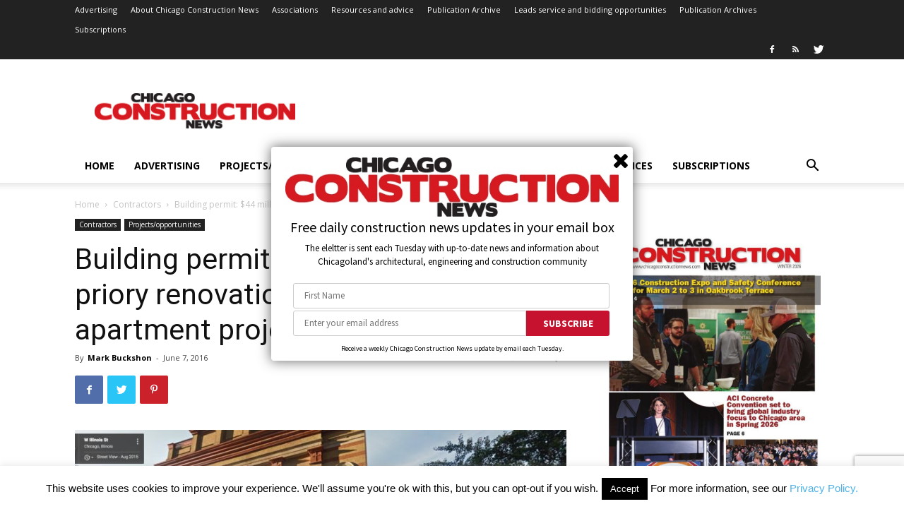

--- FILE ---
content_type: text/html; charset=UTF-8
request_url: https://www.chicagoconstructionnews.com/wp-admin/admin-ajax.php?td_theme_name=Newspaper&v=10.2
body_size: 32
content:
{"3413":634}

--- FILE ---
content_type: text/html; charset=utf-8
request_url: https://www.google.com/recaptcha/api2/anchor?ar=1&k=6Lf6B4YUAAAAAP7yzjA4Dzu-Nte_7NJQ_UT4gcZ9&co=aHR0cHM6Ly93d3cuY2hpY2Fnb2NvbnN0cnVjdGlvbm5ld3MuY29tOjQ0Mw..&hl=en&v=PoyoqOPhxBO7pBk68S4YbpHZ&size=invisible&anchor-ms=20000&execute-ms=30000&cb=nngvjm65cukk
body_size: 48784
content:
<!DOCTYPE HTML><html dir="ltr" lang="en"><head><meta http-equiv="Content-Type" content="text/html; charset=UTF-8">
<meta http-equiv="X-UA-Compatible" content="IE=edge">
<title>reCAPTCHA</title>
<style type="text/css">
/* cyrillic-ext */
@font-face {
  font-family: 'Roboto';
  font-style: normal;
  font-weight: 400;
  font-stretch: 100%;
  src: url(//fonts.gstatic.com/s/roboto/v48/KFO7CnqEu92Fr1ME7kSn66aGLdTylUAMa3GUBHMdazTgWw.woff2) format('woff2');
  unicode-range: U+0460-052F, U+1C80-1C8A, U+20B4, U+2DE0-2DFF, U+A640-A69F, U+FE2E-FE2F;
}
/* cyrillic */
@font-face {
  font-family: 'Roboto';
  font-style: normal;
  font-weight: 400;
  font-stretch: 100%;
  src: url(//fonts.gstatic.com/s/roboto/v48/KFO7CnqEu92Fr1ME7kSn66aGLdTylUAMa3iUBHMdazTgWw.woff2) format('woff2');
  unicode-range: U+0301, U+0400-045F, U+0490-0491, U+04B0-04B1, U+2116;
}
/* greek-ext */
@font-face {
  font-family: 'Roboto';
  font-style: normal;
  font-weight: 400;
  font-stretch: 100%;
  src: url(//fonts.gstatic.com/s/roboto/v48/KFO7CnqEu92Fr1ME7kSn66aGLdTylUAMa3CUBHMdazTgWw.woff2) format('woff2');
  unicode-range: U+1F00-1FFF;
}
/* greek */
@font-face {
  font-family: 'Roboto';
  font-style: normal;
  font-weight: 400;
  font-stretch: 100%;
  src: url(//fonts.gstatic.com/s/roboto/v48/KFO7CnqEu92Fr1ME7kSn66aGLdTylUAMa3-UBHMdazTgWw.woff2) format('woff2');
  unicode-range: U+0370-0377, U+037A-037F, U+0384-038A, U+038C, U+038E-03A1, U+03A3-03FF;
}
/* math */
@font-face {
  font-family: 'Roboto';
  font-style: normal;
  font-weight: 400;
  font-stretch: 100%;
  src: url(//fonts.gstatic.com/s/roboto/v48/KFO7CnqEu92Fr1ME7kSn66aGLdTylUAMawCUBHMdazTgWw.woff2) format('woff2');
  unicode-range: U+0302-0303, U+0305, U+0307-0308, U+0310, U+0312, U+0315, U+031A, U+0326-0327, U+032C, U+032F-0330, U+0332-0333, U+0338, U+033A, U+0346, U+034D, U+0391-03A1, U+03A3-03A9, U+03B1-03C9, U+03D1, U+03D5-03D6, U+03F0-03F1, U+03F4-03F5, U+2016-2017, U+2034-2038, U+203C, U+2040, U+2043, U+2047, U+2050, U+2057, U+205F, U+2070-2071, U+2074-208E, U+2090-209C, U+20D0-20DC, U+20E1, U+20E5-20EF, U+2100-2112, U+2114-2115, U+2117-2121, U+2123-214F, U+2190, U+2192, U+2194-21AE, U+21B0-21E5, U+21F1-21F2, U+21F4-2211, U+2213-2214, U+2216-22FF, U+2308-230B, U+2310, U+2319, U+231C-2321, U+2336-237A, U+237C, U+2395, U+239B-23B7, U+23D0, U+23DC-23E1, U+2474-2475, U+25AF, U+25B3, U+25B7, U+25BD, U+25C1, U+25CA, U+25CC, U+25FB, U+266D-266F, U+27C0-27FF, U+2900-2AFF, U+2B0E-2B11, U+2B30-2B4C, U+2BFE, U+3030, U+FF5B, U+FF5D, U+1D400-1D7FF, U+1EE00-1EEFF;
}
/* symbols */
@font-face {
  font-family: 'Roboto';
  font-style: normal;
  font-weight: 400;
  font-stretch: 100%;
  src: url(//fonts.gstatic.com/s/roboto/v48/KFO7CnqEu92Fr1ME7kSn66aGLdTylUAMaxKUBHMdazTgWw.woff2) format('woff2');
  unicode-range: U+0001-000C, U+000E-001F, U+007F-009F, U+20DD-20E0, U+20E2-20E4, U+2150-218F, U+2190, U+2192, U+2194-2199, U+21AF, U+21E6-21F0, U+21F3, U+2218-2219, U+2299, U+22C4-22C6, U+2300-243F, U+2440-244A, U+2460-24FF, U+25A0-27BF, U+2800-28FF, U+2921-2922, U+2981, U+29BF, U+29EB, U+2B00-2BFF, U+4DC0-4DFF, U+FFF9-FFFB, U+10140-1018E, U+10190-1019C, U+101A0, U+101D0-101FD, U+102E0-102FB, U+10E60-10E7E, U+1D2C0-1D2D3, U+1D2E0-1D37F, U+1F000-1F0FF, U+1F100-1F1AD, U+1F1E6-1F1FF, U+1F30D-1F30F, U+1F315, U+1F31C, U+1F31E, U+1F320-1F32C, U+1F336, U+1F378, U+1F37D, U+1F382, U+1F393-1F39F, U+1F3A7-1F3A8, U+1F3AC-1F3AF, U+1F3C2, U+1F3C4-1F3C6, U+1F3CA-1F3CE, U+1F3D4-1F3E0, U+1F3ED, U+1F3F1-1F3F3, U+1F3F5-1F3F7, U+1F408, U+1F415, U+1F41F, U+1F426, U+1F43F, U+1F441-1F442, U+1F444, U+1F446-1F449, U+1F44C-1F44E, U+1F453, U+1F46A, U+1F47D, U+1F4A3, U+1F4B0, U+1F4B3, U+1F4B9, U+1F4BB, U+1F4BF, U+1F4C8-1F4CB, U+1F4D6, U+1F4DA, U+1F4DF, U+1F4E3-1F4E6, U+1F4EA-1F4ED, U+1F4F7, U+1F4F9-1F4FB, U+1F4FD-1F4FE, U+1F503, U+1F507-1F50B, U+1F50D, U+1F512-1F513, U+1F53E-1F54A, U+1F54F-1F5FA, U+1F610, U+1F650-1F67F, U+1F687, U+1F68D, U+1F691, U+1F694, U+1F698, U+1F6AD, U+1F6B2, U+1F6B9-1F6BA, U+1F6BC, U+1F6C6-1F6CF, U+1F6D3-1F6D7, U+1F6E0-1F6EA, U+1F6F0-1F6F3, U+1F6F7-1F6FC, U+1F700-1F7FF, U+1F800-1F80B, U+1F810-1F847, U+1F850-1F859, U+1F860-1F887, U+1F890-1F8AD, U+1F8B0-1F8BB, U+1F8C0-1F8C1, U+1F900-1F90B, U+1F93B, U+1F946, U+1F984, U+1F996, U+1F9E9, U+1FA00-1FA6F, U+1FA70-1FA7C, U+1FA80-1FA89, U+1FA8F-1FAC6, U+1FACE-1FADC, U+1FADF-1FAE9, U+1FAF0-1FAF8, U+1FB00-1FBFF;
}
/* vietnamese */
@font-face {
  font-family: 'Roboto';
  font-style: normal;
  font-weight: 400;
  font-stretch: 100%;
  src: url(//fonts.gstatic.com/s/roboto/v48/KFO7CnqEu92Fr1ME7kSn66aGLdTylUAMa3OUBHMdazTgWw.woff2) format('woff2');
  unicode-range: U+0102-0103, U+0110-0111, U+0128-0129, U+0168-0169, U+01A0-01A1, U+01AF-01B0, U+0300-0301, U+0303-0304, U+0308-0309, U+0323, U+0329, U+1EA0-1EF9, U+20AB;
}
/* latin-ext */
@font-face {
  font-family: 'Roboto';
  font-style: normal;
  font-weight: 400;
  font-stretch: 100%;
  src: url(//fonts.gstatic.com/s/roboto/v48/KFO7CnqEu92Fr1ME7kSn66aGLdTylUAMa3KUBHMdazTgWw.woff2) format('woff2');
  unicode-range: U+0100-02BA, U+02BD-02C5, U+02C7-02CC, U+02CE-02D7, U+02DD-02FF, U+0304, U+0308, U+0329, U+1D00-1DBF, U+1E00-1E9F, U+1EF2-1EFF, U+2020, U+20A0-20AB, U+20AD-20C0, U+2113, U+2C60-2C7F, U+A720-A7FF;
}
/* latin */
@font-face {
  font-family: 'Roboto';
  font-style: normal;
  font-weight: 400;
  font-stretch: 100%;
  src: url(//fonts.gstatic.com/s/roboto/v48/KFO7CnqEu92Fr1ME7kSn66aGLdTylUAMa3yUBHMdazQ.woff2) format('woff2');
  unicode-range: U+0000-00FF, U+0131, U+0152-0153, U+02BB-02BC, U+02C6, U+02DA, U+02DC, U+0304, U+0308, U+0329, U+2000-206F, U+20AC, U+2122, U+2191, U+2193, U+2212, U+2215, U+FEFF, U+FFFD;
}
/* cyrillic-ext */
@font-face {
  font-family: 'Roboto';
  font-style: normal;
  font-weight: 500;
  font-stretch: 100%;
  src: url(//fonts.gstatic.com/s/roboto/v48/KFO7CnqEu92Fr1ME7kSn66aGLdTylUAMa3GUBHMdazTgWw.woff2) format('woff2');
  unicode-range: U+0460-052F, U+1C80-1C8A, U+20B4, U+2DE0-2DFF, U+A640-A69F, U+FE2E-FE2F;
}
/* cyrillic */
@font-face {
  font-family: 'Roboto';
  font-style: normal;
  font-weight: 500;
  font-stretch: 100%;
  src: url(//fonts.gstatic.com/s/roboto/v48/KFO7CnqEu92Fr1ME7kSn66aGLdTylUAMa3iUBHMdazTgWw.woff2) format('woff2');
  unicode-range: U+0301, U+0400-045F, U+0490-0491, U+04B0-04B1, U+2116;
}
/* greek-ext */
@font-face {
  font-family: 'Roboto';
  font-style: normal;
  font-weight: 500;
  font-stretch: 100%;
  src: url(//fonts.gstatic.com/s/roboto/v48/KFO7CnqEu92Fr1ME7kSn66aGLdTylUAMa3CUBHMdazTgWw.woff2) format('woff2');
  unicode-range: U+1F00-1FFF;
}
/* greek */
@font-face {
  font-family: 'Roboto';
  font-style: normal;
  font-weight: 500;
  font-stretch: 100%;
  src: url(//fonts.gstatic.com/s/roboto/v48/KFO7CnqEu92Fr1ME7kSn66aGLdTylUAMa3-UBHMdazTgWw.woff2) format('woff2');
  unicode-range: U+0370-0377, U+037A-037F, U+0384-038A, U+038C, U+038E-03A1, U+03A3-03FF;
}
/* math */
@font-face {
  font-family: 'Roboto';
  font-style: normal;
  font-weight: 500;
  font-stretch: 100%;
  src: url(//fonts.gstatic.com/s/roboto/v48/KFO7CnqEu92Fr1ME7kSn66aGLdTylUAMawCUBHMdazTgWw.woff2) format('woff2');
  unicode-range: U+0302-0303, U+0305, U+0307-0308, U+0310, U+0312, U+0315, U+031A, U+0326-0327, U+032C, U+032F-0330, U+0332-0333, U+0338, U+033A, U+0346, U+034D, U+0391-03A1, U+03A3-03A9, U+03B1-03C9, U+03D1, U+03D5-03D6, U+03F0-03F1, U+03F4-03F5, U+2016-2017, U+2034-2038, U+203C, U+2040, U+2043, U+2047, U+2050, U+2057, U+205F, U+2070-2071, U+2074-208E, U+2090-209C, U+20D0-20DC, U+20E1, U+20E5-20EF, U+2100-2112, U+2114-2115, U+2117-2121, U+2123-214F, U+2190, U+2192, U+2194-21AE, U+21B0-21E5, U+21F1-21F2, U+21F4-2211, U+2213-2214, U+2216-22FF, U+2308-230B, U+2310, U+2319, U+231C-2321, U+2336-237A, U+237C, U+2395, U+239B-23B7, U+23D0, U+23DC-23E1, U+2474-2475, U+25AF, U+25B3, U+25B7, U+25BD, U+25C1, U+25CA, U+25CC, U+25FB, U+266D-266F, U+27C0-27FF, U+2900-2AFF, U+2B0E-2B11, U+2B30-2B4C, U+2BFE, U+3030, U+FF5B, U+FF5D, U+1D400-1D7FF, U+1EE00-1EEFF;
}
/* symbols */
@font-face {
  font-family: 'Roboto';
  font-style: normal;
  font-weight: 500;
  font-stretch: 100%;
  src: url(//fonts.gstatic.com/s/roboto/v48/KFO7CnqEu92Fr1ME7kSn66aGLdTylUAMaxKUBHMdazTgWw.woff2) format('woff2');
  unicode-range: U+0001-000C, U+000E-001F, U+007F-009F, U+20DD-20E0, U+20E2-20E4, U+2150-218F, U+2190, U+2192, U+2194-2199, U+21AF, U+21E6-21F0, U+21F3, U+2218-2219, U+2299, U+22C4-22C6, U+2300-243F, U+2440-244A, U+2460-24FF, U+25A0-27BF, U+2800-28FF, U+2921-2922, U+2981, U+29BF, U+29EB, U+2B00-2BFF, U+4DC0-4DFF, U+FFF9-FFFB, U+10140-1018E, U+10190-1019C, U+101A0, U+101D0-101FD, U+102E0-102FB, U+10E60-10E7E, U+1D2C0-1D2D3, U+1D2E0-1D37F, U+1F000-1F0FF, U+1F100-1F1AD, U+1F1E6-1F1FF, U+1F30D-1F30F, U+1F315, U+1F31C, U+1F31E, U+1F320-1F32C, U+1F336, U+1F378, U+1F37D, U+1F382, U+1F393-1F39F, U+1F3A7-1F3A8, U+1F3AC-1F3AF, U+1F3C2, U+1F3C4-1F3C6, U+1F3CA-1F3CE, U+1F3D4-1F3E0, U+1F3ED, U+1F3F1-1F3F3, U+1F3F5-1F3F7, U+1F408, U+1F415, U+1F41F, U+1F426, U+1F43F, U+1F441-1F442, U+1F444, U+1F446-1F449, U+1F44C-1F44E, U+1F453, U+1F46A, U+1F47D, U+1F4A3, U+1F4B0, U+1F4B3, U+1F4B9, U+1F4BB, U+1F4BF, U+1F4C8-1F4CB, U+1F4D6, U+1F4DA, U+1F4DF, U+1F4E3-1F4E6, U+1F4EA-1F4ED, U+1F4F7, U+1F4F9-1F4FB, U+1F4FD-1F4FE, U+1F503, U+1F507-1F50B, U+1F50D, U+1F512-1F513, U+1F53E-1F54A, U+1F54F-1F5FA, U+1F610, U+1F650-1F67F, U+1F687, U+1F68D, U+1F691, U+1F694, U+1F698, U+1F6AD, U+1F6B2, U+1F6B9-1F6BA, U+1F6BC, U+1F6C6-1F6CF, U+1F6D3-1F6D7, U+1F6E0-1F6EA, U+1F6F0-1F6F3, U+1F6F7-1F6FC, U+1F700-1F7FF, U+1F800-1F80B, U+1F810-1F847, U+1F850-1F859, U+1F860-1F887, U+1F890-1F8AD, U+1F8B0-1F8BB, U+1F8C0-1F8C1, U+1F900-1F90B, U+1F93B, U+1F946, U+1F984, U+1F996, U+1F9E9, U+1FA00-1FA6F, U+1FA70-1FA7C, U+1FA80-1FA89, U+1FA8F-1FAC6, U+1FACE-1FADC, U+1FADF-1FAE9, U+1FAF0-1FAF8, U+1FB00-1FBFF;
}
/* vietnamese */
@font-face {
  font-family: 'Roboto';
  font-style: normal;
  font-weight: 500;
  font-stretch: 100%;
  src: url(//fonts.gstatic.com/s/roboto/v48/KFO7CnqEu92Fr1ME7kSn66aGLdTylUAMa3OUBHMdazTgWw.woff2) format('woff2');
  unicode-range: U+0102-0103, U+0110-0111, U+0128-0129, U+0168-0169, U+01A0-01A1, U+01AF-01B0, U+0300-0301, U+0303-0304, U+0308-0309, U+0323, U+0329, U+1EA0-1EF9, U+20AB;
}
/* latin-ext */
@font-face {
  font-family: 'Roboto';
  font-style: normal;
  font-weight: 500;
  font-stretch: 100%;
  src: url(//fonts.gstatic.com/s/roboto/v48/KFO7CnqEu92Fr1ME7kSn66aGLdTylUAMa3KUBHMdazTgWw.woff2) format('woff2');
  unicode-range: U+0100-02BA, U+02BD-02C5, U+02C7-02CC, U+02CE-02D7, U+02DD-02FF, U+0304, U+0308, U+0329, U+1D00-1DBF, U+1E00-1E9F, U+1EF2-1EFF, U+2020, U+20A0-20AB, U+20AD-20C0, U+2113, U+2C60-2C7F, U+A720-A7FF;
}
/* latin */
@font-face {
  font-family: 'Roboto';
  font-style: normal;
  font-weight: 500;
  font-stretch: 100%;
  src: url(//fonts.gstatic.com/s/roboto/v48/KFO7CnqEu92Fr1ME7kSn66aGLdTylUAMa3yUBHMdazQ.woff2) format('woff2');
  unicode-range: U+0000-00FF, U+0131, U+0152-0153, U+02BB-02BC, U+02C6, U+02DA, U+02DC, U+0304, U+0308, U+0329, U+2000-206F, U+20AC, U+2122, U+2191, U+2193, U+2212, U+2215, U+FEFF, U+FFFD;
}
/* cyrillic-ext */
@font-face {
  font-family: 'Roboto';
  font-style: normal;
  font-weight: 900;
  font-stretch: 100%;
  src: url(//fonts.gstatic.com/s/roboto/v48/KFO7CnqEu92Fr1ME7kSn66aGLdTylUAMa3GUBHMdazTgWw.woff2) format('woff2');
  unicode-range: U+0460-052F, U+1C80-1C8A, U+20B4, U+2DE0-2DFF, U+A640-A69F, U+FE2E-FE2F;
}
/* cyrillic */
@font-face {
  font-family: 'Roboto';
  font-style: normal;
  font-weight: 900;
  font-stretch: 100%;
  src: url(//fonts.gstatic.com/s/roboto/v48/KFO7CnqEu92Fr1ME7kSn66aGLdTylUAMa3iUBHMdazTgWw.woff2) format('woff2');
  unicode-range: U+0301, U+0400-045F, U+0490-0491, U+04B0-04B1, U+2116;
}
/* greek-ext */
@font-face {
  font-family: 'Roboto';
  font-style: normal;
  font-weight: 900;
  font-stretch: 100%;
  src: url(//fonts.gstatic.com/s/roboto/v48/KFO7CnqEu92Fr1ME7kSn66aGLdTylUAMa3CUBHMdazTgWw.woff2) format('woff2');
  unicode-range: U+1F00-1FFF;
}
/* greek */
@font-face {
  font-family: 'Roboto';
  font-style: normal;
  font-weight: 900;
  font-stretch: 100%;
  src: url(//fonts.gstatic.com/s/roboto/v48/KFO7CnqEu92Fr1ME7kSn66aGLdTylUAMa3-UBHMdazTgWw.woff2) format('woff2');
  unicode-range: U+0370-0377, U+037A-037F, U+0384-038A, U+038C, U+038E-03A1, U+03A3-03FF;
}
/* math */
@font-face {
  font-family: 'Roboto';
  font-style: normal;
  font-weight: 900;
  font-stretch: 100%;
  src: url(//fonts.gstatic.com/s/roboto/v48/KFO7CnqEu92Fr1ME7kSn66aGLdTylUAMawCUBHMdazTgWw.woff2) format('woff2');
  unicode-range: U+0302-0303, U+0305, U+0307-0308, U+0310, U+0312, U+0315, U+031A, U+0326-0327, U+032C, U+032F-0330, U+0332-0333, U+0338, U+033A, U+0346, U+034D, U+0391-03A1, U+03A3-03A9, U+03B1-03C9, U+03D1, U+03D5-03D6, U+03F0-03F1, U+03F4-03F5, U+2016-2017, U+2034-2038, U+203C, U+2040, U+2043, U+2047, U+2050, U+2057, U+205F, U+2070-2071, U+2074-208E, U+2090-209C, U+20D0-20DC, U+20E1, U+20E5-20EF, U+2100-2112, U+2114-2115, U+2117-2121, U+2123-214F, U+2190, U+2192, U+2194-21AE, U+21B0-21E5, U+21F1-21F2, U+21F4-2211, U+2213-2214, U+2216-22FF, U+2308-230B, U+2310, U+2319, U+231C-2321, U+2336-237A, U+237C, U+2395, U+239B-23B7, U+23D0, U+23DC-23E1, U+2474-2475, U+25AF, U+25B3, U+25B7, U+25BD, U+25C1, U+25CA, U+25CC, U+25FB, U+266D-266F, U+27C0-27FF, U+2900-2AFF, U+2B0E-2B11, U+2B30-2B4C, U+2BFE, U+3030, U+FF5B, U+FF5D, U+1D400-1D7FF, U+1EE00-1EEFF;
}
/* symbols */
@font-face {
  font-family: 'Roboto';
  font-style: normal;
  font-weight: 900;
  font-stretch: 100%;
  src: url(//fonts.gstatic.com/s/roboto/v48/KFO7CnqEu92Fr1ME7kSn66aGLdTylUAMaxKUBHMdazTgWw.woff2) format('woff2');
  unicode-range: U+0001-000C, U+000E-001F, U+007F-009F, U+20DD-20E0, U+20E2-20E4, U+2150-218F, U+2190, U+2192, U+2194-2199, U+21AF, U+21E6-21F0, U+21F3, U+2218-2219, U+2299, U+22C4-22C6, U+2300-243F, U+2440-244A, U+2460-24FF, U+25A0-27BF, U+2800-28FF, U+2921-2922, U+2981, U+29BF, U+29EB, U+2B00-2BFF, U+4DC0-4DFF, U+FFF9-FFFB, U+10140-1018E, U+10190-1019C, U+101A0, U+101D0-101FD, U+102E0-102FB, U+10E60-10E7E, U+1D2C0-1D2D3, U+1D2E0-1D37F, U+1F000-1F0FF, U+1F100-1F1AD, U+1F1E6-1F1FF, U+1F30D-1F30F, U+1F315, U+1F31C, U+1F31E, U+1F320-1F32C, U+1F336, U+1F378, U+1F37D, U+1F382, U+1F393-1F39F, U+1F3A7-1F3A8, U+1F3AC-1F3AF, U+1F3C2, U+1F3C4-1F3C6, U+1F3CA-1F3CE, U+1F3D4-1F3E0, U+1F3ED, U+1F3F1-1F3F3, U+1F3F5-1F3F7, U+1F408, U+1F415, U+1F41F, U+1F426, U+1F43F, U+1F441-1F442, U+1F444, U+1F446-1F449, U+1F44C-1F44E, U+1F453, U+1F46A, U+1F47D, U+1F4A3, U+1F4B0, U+1F4B3, U+1F4B9, U+1F4BB, U+1F4BF, U+1F4C8-1F4CB, U+1F4D6, U+1F4DA, U+1F4DF, U+1F4E3-1F4E6, U+1F4EA-1F4ED, U+1F4F7, U+1F4F9-1F4FB, U+1F4FD-1F4FE, U+1F503, U+1F507-1F50B, U+1F50D, U+1F512-1F513, U+1F53E-1F54A, U+1F54F-1F5FA, U+1F610, U+1F650-1F67F, U+1F687, U+1F68D, U+1F691, U+1F694, U+1F698, U+1F6AD, U+1F6B2, U+1F6B9-1F6BA, U+1F6BC, U+1F6C6-1F6CF, U+1F6D3-1F6D7, U+1F6E0-1F6EA, U+1F6F0-1F6F3, U+1F6F7-1F6FC, U+1F700-1F7FF, U+1F800-1F80B, U+1F810-1F847, U+1F850-1F859, U+1F860-1F887, U+1F890-1F8AD, U+1F8B0-1F8BB, U+1F8C0-1F8C1, U+1F900-1F90B, U+1F93B, U+1F946, U+1F984, U+1F996, U+1F9E9, U+1FA00-1FA6F, U+1FA70-1FA7C, U+1FA80-1FA89, U+1FA8F-1FAC6, U+1FACE-1FADC, U+1FADF-1FAE9, U+1FAF0-1FAF8, U+1FB00-1FBFF;
}
/* vietnamese */
@font-face {
  font-family: 'Roboto';
  font-style: normal;
  font-weight: 900;
  font-stretch: 100%;
  src: url(//fonts.gstatic.com/s/roboto/v48/KFO7CnqEu92Fr1ME7kSn66aGLdTylUAMa3OUBHMdazTgWw.woff2) format('woff2');
  unicode-range: U+0102-0103, U+0110-0111, U+0128-0129, U+0168-0169, U+01A0-01A1, U+01AF-01B0, U+0300-0301, U+0303-0304, U+0308-0309, U+0323, U+0329, U+1EA0-1EF9, U+20AB;
}
/* latin-ext */
@font-face {
  font-family: 'Roboto';
  font-style: normal;
  font-weight: 900;
  font-stretch: 100%;
  src: url(//fonts.gstatic.com/s/roboto/v48/KFO7CnqEu92Fr1ME7kSn66aGLdTylUAMa3KUBHMdazTgWw.woff2) format('woff2');
  unicode-range: U+0100-02BA, U+02BD-02C5, U+02C7-02CC, U+02CE-02D7, U+02DD-02FF, U+0304, U+0308, U+0329, U+1D00-1DBF, U+1E00-1E9F, U+1EF2-1EFF, U+2020, U+20A0-20AB, U+20AD-20C0, U+2113, U+2C60-2C7F, U+A720-A7FF;
}
/* latin */
@font-face {
  font-family: 'Roboto';
  font-style: normal;
  font-weight: 900;
  font-stretch: 100%;
  src: url(//fonts.gstatic.com/s/roboto/v48/KFO7CnqEu92Fr1ME7kSn66aGLdTylUAMa3yUBHMdazQ.woff2) format('woff2');
  unicode-range: U+0000-00FF, U+0131, U+0152-0153, U+02BB-02BC, U+02C6, U+02DA, U+02DC, U+0304, U+0308, U+0329, U+2000-206F, U+20AC, U+2122, U+2191, U+2193, U+2212, U+2215, U+FEFF, U+FFFD;
}

</style>
<link rel="stylesheet" type="text/css" href="https://www.gstatic.com/recaptcha/releases/PoyoqOPhxBO7pBk68S4YbpHZ/styles__ltr.css">
<script nonce="cX1ru7tB377-V4013Xi7GA" type="text/javascript">window['__recaptcha_api'] = 'https://www.google.com/recaptcha/api2/';</script>
<script type="text/javascript" src="https://www.gstatic.com/recaptcha/releases/PoyoqOPhxBO7pBk68S4YbpHZ/recaptcha__en.js" nonce="cX1ru7tB377-V4013Xi7GA">
      
    </script></head>
<body><div id="rc-anchor-alert" class="rc-anchor-alert"></div>
<input type="hidden" id="recaptcha-token" value="[base64]">
<script type="text/javascript" nonce="cX1ru7tB377-V4013Xi7GA">
      recaptcha.anchor.Main.init("[\x22ainput\x22,[\x22bgdata\x22,\x22\x22,\[base64]/[base64]/[base64]/bmV3IHJbeF0oY1swXSk6RT09Mj9uZXcgclt4XShjWzBdLGNbMV0pOkU9PTM/bmV3IHJbeF0oY1swXSxjWzFdLGNbMl0pOkU9PTQ/[base64]/[base64]/[base64]/[base64]/[base64]/[base64]/[base64]/[base64]\x22,\[base64]\\u003d\\u003d\x22,\x22aDzDhRIUw7h8w77DosKwAcOAVQcpw7zCl11ww7HDqsOAwozCrmgrfQPCqsKEw5ZuMUxWMcKCBB9jw6VhwpwpbmnDusOzMsOTwrh9w4hKwqc1w7Ngwownw5TCvUnCnEcaAMOADRkoacOwO8O+AT/CtS4BDVdFNTgfF8K+wptqw48KwqbDtsOhL8KbHMOsw4rCjMOHbETDqsKRw7vDhCIOwp5mw4bCj8KgPMKKDsOEPzl0wrVgb8O3Dn8gwqLDqRLDuXJ5wrpRGCDDmsK7EXVvJg3Dg8OGwqI1L8KGw67ChsOLw4zDhicbVm/CksK8wrLDr04/woPDqsOpwoQnwp3DosKhwrbCicKYVT4QwqzChlHDsnoiwqvCucKZwpY/FMKzw5dcKcKQwrMMOMK/wqDCpcKWXMOkFcKMw5nCnUrDksKNw6onWMOrKsK/[base64]/DhmoRPT/Cg8KLLcKJJUHDmsOwV8O9acKCU1XDgSvCvMOzb282bsOdbcKBwrnDjXHDo2U/[base64]/WAjCo8KnwoItwrB3wqrCjcKyw5rDiktzazBBw6JFG0g/RCPDmsKawqt4a0NWc3cxwr3CnHbDk3zDlg/Ctj/[base64]/w43DjyLCmgQ1N2kBJcOswoxPaMO5w43ChsK+bMKLAsKlwqx9wo3Di0fCncK2QEMJMFnDmcKFMcOqwpLDpsKCcATCnCDDvAB/[base64]/Di8KCwoBDdU5BfMKDwpQ+QcO1ZWNEw7w8wq1xHxPCl8Otw43CssO+KBlsw4jDucK2wqTDiTTDvkHDjUjCl8Ojw6BBwrMRw4/DpAjCq28bwrUvNTbDtMKZYC7DosKEby3CocO5DcK8DD3Cq8Oxw4LCjU5kJsO6w4nCqg42w55dwp/Djw4gw7U8VSVpcsOlwopaw549w78EDF0Mw7IwwpRnZ2grNsOtw6rDnD9xw4ZBURUTcFbDk8Kjw7RSasOdLMOVGcOfOcKPwpnCiCkmw6bCn8KMLcKww6FXKcOEUQZUK05Jw7g0wr9UMsOcJ0DDviMoM8ODwp/DrMKUw4QPBwDCncOfbUlBB8KBwqLCvMKHw47DncKCwqHCpcORw53CuWpuScKVwo8ydgg9wr/Dvj7DjMKEw6TCo8OIFcOowoDCksOgworClyI5wogXQsKMwpp8wr0ew5PDiMOzSU3CqWrDgDESwpVUCMOTwqXCv8K4dcOowo7Cm8OBw5USCzvDiMOhwo7CjMODPFDDhEUuwpPDhgZ/w7DCiC7DpUFRXgdYXsKPY0FeZhHDgU7DqcKlwqbCj8OEVhLCjVPCrQgRUDPCh8KLw5xzw6pywr5fwq9yQzjChFTDgcO2YcO/H8K1UxovwrHCsFciw6fCkljCi8OvbcOKTynCgMO7wrDDuMKxw7gkw6fCt8Omwr7CnHNnwptWOVjDnMK/w7LCncKmcxcmMQkMwpcMRMK1wqFpDcO3wozDj8OSwrLDosKtw7N0w5zDk8OWw59FwrB1wqXCiyMsWcKNcmdSworDmMKUwr5hw4xzw6rDgxUqe8KPPcOwGUAoJWFUD1cHcSDCgz3DuzPCj8KEwp0vwrfDq8OTdUQmWQB2wpZ1D8ODwqPDhsOrwpBPUcKyw5Q/fsOnwqYOWMOsFFLCqMKTcSDCiMO9HFEEPMOhw4JGXytOJVPCv8OkZE4iERDCtGcNw7DDtSBEwqvCqDzDjwpPw63CtMOXQBzCl8OsYMKsw75STMOEwoFUw6NtwrjDl8O4wqQmQgrDtMO9Jl4zwrLCnT9BOsOLPSXDj2MsSnTDlsK7ZWLCkcOJw6F7wo/CqMOfLMOFdn7DmMOCPi91IE1CesKONCABwo1WWMOOw7rClwtAK1PDrhzCsDVTCcK0wox6QGA4RDTCjcK1w5IQD8KAfcO2RwtMw5R0wrfCnz3CoMKwwoDDgsOdw7fCmD49w67DqlYwwrPCssKwXsKNwo3Cn8KUYRHDpcKLScOqIcKPwoIiP8OgeWjDl8KqMz/DucOGwqfDs8OiF8KLwovDuXTCgcOtbsKPwoMuDT3Dk8OuNsODwqYmwos8w7hqN8K5cjJtwpB6wrYdGMKjwp3Dv2wHIcOrSHAawp/Dt8OUw4QUwr0Twr8Wwo7DlMO8f8O2D8KmwotOwozCpEPCtcOiPmcuTsOAM8Kcb0pyf3DCmcOIcsKNw7kjF8KowrxtwpsLwrwxZsKLwqDCssKpwqgMJcKVYcOxZBvDgsKtw5LDuMKxwpfCmVh/LMKWwrrCjVM5w7rDr8OWLcOBw6fCmMOUcXFIwovCkDwQwq3DkMKxe0cmesOVcxTDhcOzwrzDlFt6McKlD2HDscOjcgM9ZcO7ZjRKw63Co25Vw5htGmzDlMK3wrPDmMO9w7rDn8OJLMOSw5PCkMK3VMOdw5nDjcKGw7/[base64]/[base64]/CgTwPw4jChlYqwoPCs8OhMsKgMD1Cwo/CusOpfGzDucKAfEDDnQ/CswHDpDB1R8OZBMOCTMODw4tNw489woTDhsKLwpfCtw3CicOPw6lKw5/Cgl7ChEtfJUgRXirDhcOdwq8MGsKiwoFZwrc6wp0Ld8Okw47Cn8OqaB99I8OCwrZmw5HCkQgYKsO3Zk/ChMK9FMKTZsKJw4hywpNEQMKLYMKhH8OawpzDkcK3w4jDncOieGbDkcOLwr0PwpnDqgxbw6Yvwo/DjTc4wr/Cn2J3wrrDu8K9DSoVRcKfwrdEaEjDrW7Ch8OYwp41wpXCpH/DjcKTw5MBV14CwrgFw73Cg8KSXMK7w5bDqMKXw5kBw7LCgMOxwpwSJcKDwrsYw7bCkicFFRQ6w4rDkmUHw5XCq8K7MsOnwo5CFsO6bcOiwrQpwoXDvsO+woLClgTDhgXDh3fDmkvDhcOtb2TDicOnw6BpfnHDhjbCg2fDizDDjR4mwq/Cu8KxewAnwpdww7/DlMKQwo0TBcO+YsKtwp4Iw51BaMK0w7vCrsKkwoNweMOMGBzCtT/DlMKBBVPCjTpWOsOOwqcsw5fChsKhFgbCigkrMsKkAsKaK1gew7ppQ8OKfcOUEMOPwoxzwqdRWcOWw45YKiNcwrJfVsKHwq1Ow4NNw67CtEhyM8OFwoIcw5UMw4LDs8Osw5bCo8OvRcK1dzcew7dPTcO8wqTCrQLCqMKBwr/Cp8O9JBHDnjjCisKNQsOZB04eNWAmw5DDisO9w6UYwpNGw5pIwpROOV0bMHoew7fCh05BAcONw7HDu8OlfwrDkMKgdWMswr5pC8OVw5rDocOuw6ITL0ESwqhdaMKrER/Ck8KAwpEJw7jDlMKrK8OmFcOtQ8ORDsK5w5bDv8O/wobDoAjCoMOFbcOzwqEsLnvDvwzCrcO8w6/[base64]/DusKGw5EqwoVdwqHCnDtWAMODQj5Fw77DpQ7DiMOaw6t9wpjCp8OdIlkAPsOMwoXCp8KwPcOBwqB2w4Yww4FmN8O3w7fDnsORw5DClMKwwqYzBMK2Gk7CowI2wpE5w65KKsKMBHZkACDCocKIDSJkGCVQwpEcwqTChDXCgGBGwo09FcO/[base64]/M3rCpS/[base64]/w5g4wpzDjEVBT8KlXElew4nDisO/woPDpcKsw4TCgcKyw784GsOmwo1qwp7Cq8KJBWM2w57DhsKbwr7CpcKjQ8K/w6sPG09ow5sOwpl/I3BUw6cjDcKvwqgNBzfDr1whbSXDnMKcw4jDnMKxw7JNDhzCpSXCjGDDgsOnKXLCrRDCosO5w7BuwpfCj8K6HMKdw7YdNysnwoLCisKiJwF/OsKHIsOVJRTCn8OFwp5iMMOvGDYsw5HCrsOvEMOew5/CmUXCqks3YQsHZVzDusKJworClGsCZMO9NcKKw7TCvMOdc8Krw64JPMOcwoRlwoJPwpfCm8KpEcKmwq7DgMK/NcOGw5DDh8Kow6jDtVHDly5lw7ZvFsKBwp/CvcKyY8Khw6TDrsO9Pjw1w6DDs8OwV8KoeMOWwr0yUcKjOMKzw4hcXcKBQDpHwrXDl8ONJBIvPsKhw5LCpyZ+Z2jCtMOKGMOJHEgMWDTDqsKoAWFPYEU5CMKlBn/[base64]/CvMO5X27DscOvwpnDm8OTYlUXwoklBjZBZsOYPsOLb8KXwp9uwqN7FRghw5HDp24Kwq5pw4HDrQshwr/DgcOywpnCqX1lYHMhL2TClcKRFBQBw5tPfcODw65/esOxEcKbw7XDpAnDg8Oqw7jCgw5VwqjDpiHCvsKKZMKOw7nCmxYjw689GcObw49JXhbCv3oadMOIwq/Cq8Oaw47DuF9ywpwReHbDuyXDqUjDlMO0Pw4Nw6LCj8OYw6XDjMOGw4jDi8OYXBTCvsKSwoLDhCNVw6bCkmfDkMKxY8KVwozDkcKzIg3DoGDCtMK8FcKuwq3CpmFIw6PCvcO/w5BqAMKKQWzCtcK4M2t1w4TCtilGW8Oowr5Zf8KRwqkSw4oOw7Icw60FWsK9wrjCmcKJw7DCgcKWEH/Cs23Dm0XCjh1Iwq/[base64]/[base64]/wpB8wrHClcOEZiB2L8OQw7fCg8OXwq/CnjwMKsOiCcKtcQIXVkDCmnwHw6zDt8OfwpTCg8OYw6bDncKzwp0fwpLDohgCwq8nUzoQQsK9w6nDoyHCmiTClDBHw4zCksOWA2zDuTlpV2/CrlLCpURdwrRyw6HCnsKDw73Dqg7Ch8KMw5bCpcO2w7lnH8OHLsOjOhZ2EFwKVMK6w4tbwrtywphQw6kxw6xXw4sqw7bDo8OGKgdzwrRyTQfDvsKZN8Krw6/CksOhN8ObDHrDpyfCrMKrQSXCncK6wrLCvMOtfMKCf8OJI8OcYQrDtMKQaBEvwqN1GMOmw4sywozDl8KbFEoGwpESEcO8bMKuNzrDk0DDosKydcOAbMKsZMKEQSJEw6J4w5gDw4hWIcOqw6/Clx7DgMOxw43DjMKPw5bCqsOfw7LCpsOuwqzDox9wDXNmb8O9wqMceivChRDDmHHChMKfK8O7w7syUsOyKcKbc8ONXmtNA8OuIGl6ChzCiwXDuRFnI8O8w5TCrsKtw6MMDC/[base64]/DirDn1rDpsO3ORxmw5RxwrtYwrDDiHQ/aGgLPcO+wrJaaCTDnsODUsOmRMOMw4hLwrDDqwfCqBrCrn7ChMOWfsK4Kyl+Q2oZcMKTRsKjBMOtaEInw6PCkEfDucOuVMK1wpfCmMOdw6k/cMO5w57CpT7DtsOSwqjDtQ4owp5Cw4DDvcKkwqvDjD7DphsMw6jCpcKYw7tfwp3Cqjs/[base64]/E8KhJXk/[base64]/CtV7Cs2NFBsOQbsOMC3jDvMK+woDDrMKofy/DgjY8FcOhSMKWwop/wq/ClcOiI8Ogw7PDlyXDoVzDkG9SDcKecHUbw5LCuwFvV8O+w6XCgFbDnH8Zw7Yqw742ERPDtX3Co1bCvTnDjXjCkibClMOaw5FOw6BEwoXDkUlVw75fwpHCt1DCv8K/w7LChcO3fMOvw75TIiktwq/ClcOWw48Hw6vCs8KXBg/DoArDjmnCh8O5csO6w4low71/wr9ow6Azw6sMwrzDn8KDc8K+wrnDhMKnRcKaYcKjLcK2W8O3w5LCqysRw7wewq07wp3DpiPDvE/CuSnDm0/DtgvChXAkeUQTwrTCjhPDk8KLK20+KinDh8KebhvDrwPDthjCkcK/w6rDmsOMN23DkEwGwoMvw5B3woBYwqZHf8KHLldWGQ/ChsKew5kkwoU0JMKUwrFfw53Ctn7CvMKDbsOFw4nCvsK2QsKowpLDocOaZMOWNcKOw5rDscKcwoUww75JwqDDvCtnwrfChyXDvcKNwqdYw5LCpMKWUnPCh8OpPCXDvF/[base64]/DlyHDoCkkwo3DnQgeHEAGw5lywq7Cs8K2w68Kw7YfacO0LyI6GTEFWGzCtMKywqQewoI9w4TDm8OnK8OfQMKRAn3ChG7DrcOFXAA8MU9Qw71cJmDDl8KHZMKVwrXDu3bCkMKLwr/DrcKlwpHDkw7DnMKxXHzCm8KBwqjDhMKuw6zDgcOXOg/DhFLDksOOw4fCv8OGWcKOw7DCpVsIDCAfHMOGalJ2NcOrRMOHBmBmwqzCosO9a8KqREU8wofDp2MAwo8+IsKww4DCh3gvwqcCIMKtwr/ChcOKw4/[base64]/CtcOAfcKQw75Zwo/Ch1ZJPsO/EMKSTmbCrk0IEk7DqHnDucOlwoczXMKpfMKJw5ljXcKsAMO6wqXClUDCicOvw4R0fcONaW01OsOHw4zClcOEw7jCsnNWw4RlwrPCp0QDLBRZw6LChS7Dtm8TZhgULwtXw73DkwRXUAxwLcKdwrsHwr3Ct8KJHsOswoQbMsK7F8OTaVVDw4fDmSHDjMK7wpbCvn/DjHvDihZIRGQbPj4fWcKvw6Rzwp9BDgEOw77Dvhdqw5vCvEgxwqY6JG/[base64]/DosKOH8KNw6A/woMxw64cT8OTFcKPw5TDksK2STZZwojCn8KRw6AfKMK5w4PCjV7CncOIw586w7TDisKowrPCk8Kgw4XDsMK1w6lnwo/DgsOfcDs3dcKmw6TDusOsw45WIB0Pw7hLUn/DoijDrMKMwovCtsK9BMO4RFbDsl0Vwrgdw7RAwqnChRbDksOfWCPDhxzDhcK5w7XDgjzDimLCjsKnw7wZciHDqU8Ywqlsw4lWw6NSEsO/By5uw5/Cp8Kew4HCuCLCjljCtWnCjVDCuBl/[base64]/[base64]/[base64]/ClRfDvUVLw7cXdXPDoRrDg3VKPMODw7/ChDLDicOBRFF9w6thIEB/w6PDmcOOw6Mhwrspw7pGwpjDnz4/[base64]/[base64]/[base64]/eycCwobDkyzCkcKJw6EGw4bDqjvDnAlDW2vDlA/CoH0pNVnDsyzCicKUwrfCg8KOw4ENR8O/X8OMw4zDj3rCsFbChBXDuRfDuXHCrsO9w7trwpNsw7FQQAzCpMO5wrfDmMKMw6TCuHTDo8Kcw7pMPQs3wrgkw6EBb1nClMOfw7Yvw4lnPBDDrcKuYcK6NEcmwrV3LE3Cm8KhwqnDi8Opf1/CvC/Cp8O0ScKnIMKgw7PCgcKfIXlCwpnCiMK3F8KBPgvDoT7CkcKPw7kDD3fDmCHCjsO8w5vDg2h6dcOTw68pw4sLwpEjShpxIjBcw6/[base64]/Ch8KoaGIcwqLCiUx/wqXDtMKbw7vCo8OoEU/CuhnDgC/DrkpkG8OXNzI+wq7CjsOkKcOePU0NVMK/[base64]/CmXPCrsO/DV/[base64]/[base64]/DtjnDgsKWZ8Kdwpp3wrtneVJrwoXCoFprw5UHBV5Tw6xuNMKKFijCnFFAwoA5ZMK6CsKjwrsdw5LDjMO3ecKrIMOeG1oCw7HDl8KYSXBuZsK0wqUcwqTDpwnDi3HDoMKdwo4wICcRQVoLwpBUw7ILw6Zhw5B5H0ISFUTChg89wqtvwqtjw6HDkcO/w4fDojbCj8OkEnjDqAjDm8KfwqZMwpIeY23ChsKnNFpgd25LIB3CnGpEw6vDjcOZAsKedcKXXioBwpkkw4vDicOcwrN+OsKQwo16WcOdw5YWw6cUIHUbw7/[base64]/wofDjcOuwoPDkQBZKsOidVrClsOXw7gVwr/DscOSI8ObfxPDq1LCvWpXwr7CusKNw4UWPk0ZYcKeOgjCn8OEworDgGNRWcOAayLDvGkYw6nCnsK1MhbDuSAGw67CvBjDhyxtBhLCg1cFRFw3HcOXw63DmmnCiMKWUm9bwrw4wrDDpE1fAsOeHQLDgHYrwrbCoAoqY8O3woTCmQ1McBfCt8K3fgwjei/Cv2JdwodUw400eWhww44pLsOsXMKlI25EU0B3w5DCocKbY0jCvQYhRzbCk09iXMKHFMKZw5FKWXFAw7Upw5nCqz3CrsKDwo57RjfCn8KKXlHDnht5w7ErMBxpVSJPw7/CmMKGw5/CmMK8w5zDpWPCgXRME8OZwrdLS8OMbWvCuDh1wrnCk8OMwqDDmMOhwq/DlzTCjlrCq8OVwps2wqnCqcO+VGhofcKEw6bDpC3DizTCulrCqcKqEStFPG1QXUNow5cjw6N9woXCq8KwwqFpw7HDimTCqGTDvxgtBMKTSQ4MIMKgKMOuwpTCo8K8W3Fww4HDvcKbwrJNw4TDq8KEazvDtcOBVVrDhG9lw7o7H8OpJhV8w7YIwq8owojDqS/CpQNfw5jDgcKPwo1OcsOKw47DqMKAwoTCoHzClCdSVQrCpcO+fQA4wqN+wpJzw6zDnyV2FMKycFgxZFPCpsKswqzDnEpMw5UOMUg+LiB9wopKMG9lw6ZrwqsNQxcbwr3Dh8Ksw67Co8KGwotuD8OtwqXCn8K7ES7DqR3CpMKXGMKOVMOrw6/Cj8KIQx5QMwjDiHYoTcK6R8OGaGc/DGoewpZtwpbClMKETxMdNMKRwojDqMOKdcO6wrTDpMKvKkTDhGVlw48WK1ZpwoJew57DosKLI8KTfgInScK3wpAAZXtbcX/[base64]/DkcKPwoDCpRVEw5fDu8Oqw64qC8KyEMO7PsOHdCl0U8Kew7/DkkwMMcKcTDE8AyLCjXPCqMKvTWZFw5vDjkJrwoQ7MALDlwJQw4rDpQzCngsNfFARwq/CtWInc8OOwrNXwozDqyxYw6vCux9YUsOhZcKAIcOAAsO5U2DDs3Jaw7nCoWfDsTcxVcKJwo8Iwo/DpcOaWMOPHGfDssOrM8OtUMKlw7PDnsKuKUx+csO3w5TCgH7CkV8Twp0pTMK3woLCtcOlQw0Db8OIw6bDqXgRXcKhw73Cll3DqcOvw6xUUkBowpPDvnDCtMOMw5onwrzDu8K7wo/[base64]/C8OwXw4UGAzDtlrCgcKLwrIhOGDDrAB6fgRsCTkzO8K7wpzCkMO5SsOJakcrDW3DssO2Z8OXJMKGw70lSsOtwrVFMMKhw54UPgUTHHgcUkw5TsOzEWbCrmfCjTMLw4R9wqLCi8OtNEYuw7xmWMKwwrjCo8KYw6/CqsO1w6vDjsOpLsOxwqRywr/[base64]/[base64]/DgMOReMKuw5rDoFJfwp0yw6PDocKzZgoSwoXDoxs4w5rDnhHCumMkaH3CoMKTw5PCkDdWwovDl8KWKWRWw63DrA8KwrLCoE4Fw7zCmsKtUsKfw4sSw6sCd8OOEx/DmsKjR8OXRCLDuH1SLE13OAzDg0l/LErDhcOrNn80w7BAwqApIVMxM8OlwrjCjB3Cn8OzTgPCr8KODkwSwplmwpF3XMKUNcO/wqs1wovCq8O/w7o3wrtiw6s0Hn3DjHLCo8KCO051w6fCqTPCm8K/[base64]/DuMKww7cYQ8ObCAMBwrZvw6zCjcKicg4tISoGwplawq0cw5nDn2vCrMOMwpAVOsKCwqfCqEnDgj/Dr8OXZSjDkEJVJ2LCgcKXYTAJXynDh8KHSDdtasOXw5hJRcOMw5rCkEvDpnFwwqZ3LWk9wpUBSSDDqXzCkHHDucOpw6bDhB4aK0PCqU81w4vCvcKqY2Z2QE/DqEkCT8K4wqzCqW/ChibDnsObwp7Dt2jClGnDnsOGwqjDu8K+dcOyw7grI1Bdf0HCqHbCgkRlwpHDjMOsUy0oMsOnw5bCmkfCmXN0wpDDtTAgdMOGXk/CvQDDjcKEJ8O1eD/DocK7KsKbAcO7w7bDkgwPWxzDg2sYwopfwr3CsMKoasOnOsKfE8Otw67DscOxwqtnw4spw7/DuXLCsTkKYg1Fw6wpw7XCrUxRYGofbAFZw7Yte1EOFMOnw5DDnijDlBcaJ8Ofw4V/w58NwonDqsOnwrMULXbDhsKeJXDCkW8jwoFewq7CjMK6V8Opw6gzwobCpV5RI8OQw5nDuk/DvgDCpMK+w6VRwqtIAE1OwoHDg8Kjw5vCjjdtw5vDj8OFwq5IcEZrwq3DoTHDoyhTw4TCiQnDtSsCw6/Dn0fDkGkVw6vDuwHDgsOyL8OTR8K2wrTDtB7CucOfBsKOW35pwprDvmDCjsKEwq/[base64]/[base64]/[base64]/[base64]/CtMKLw5N2HWJXAMK3HsKHHsORwrN7w6jCkcKxw68VDBhBJ8KfHVQkOX8BwoXDsi7CkhtYdwRjw6jDnCBRw5PDjHxYw4XCgzzDq8ORfMOjXwpIw7/CgMKZw6PDlsOBwrjDsMKxw4DDnsKZwqrDk0jDi2tfw6VEwq/Dox7DicKzBWkJTiorw7RRYndgwq4iJMO4CHBWSgnCkMKfw67DtsOuwpV1w45Ww5JmYG7DoFTCicK3cBJhwrhTf8KCXsKTwqs1RMKkwo40w69zXEwUwrB+w7QoUsKFNknCq27ClxlAwr/Dq8KXw4zDn8Khw5/Cg1rChnjDvcOeeMKtwpjDhcKKRsK2w4TCryRDw68/[base64]/CrcKOw5ZRUFRNOUE8G0DCqsOSw4zCgEjCisONQMOtwqIawqF1SMO3wo9pwovCtcKGH8Oyw6VNwq1sUMKaOsKuw5g2McKyCcOWwrt1wp8Qey5QWGYAXcKfwo/DiQzCtmB6LU/DoMKnwrbDhcOpw7TDv8KmLi4vw7liAcOgF2/DucKzw7lCw53CncOvI8OPwq/[base64]/CkDYVUcK/JyrDscOPS8Oow4oGeMO3w5PDo2EHw7UZwqF7cMKJYD3CpsOXQMKAwrjDvcOTwq4hRnzClgnDvi8jwrgmw5TCsMKIWW7DrMOvImvDncO4RMK8UX/Cm1pVwpV3w63CqjYJSsOPMBxzwr4LT8OZwqPDoUPCnlrDjyDCgsKRwrrDjMKHBMOcX08Ow7wWfEBHZ8O/RnvDvMKCFMKPwp8ZXQHDsD4pZ3XDkcKow44PYsKrZxdSw4cgwpEmwr5Iw5/DjEXDoMKsejZ6YcKDJ8O+X8KyXWRvwqbDt2QHw74+ZjbDjMOswr80BntTw6Z7wqbCpsKxfMK5KHBpZWHCpcOGFsOdNMKaa08uM3XDgcK1Z8O+w5zDqA/DmiNefm/Dsz8Qem0ew5fDjx/DoxzDoXnCtMOiwq3DusOBNMOcA8OFwqZqeXFgYMK6w53Co8KSYMKhL15YOcOUwrFpw5jDqWgEwoLCqMOmwph0w6h1wp3CvXXCn1rDlh/DsMKZWMKZUjVNwo/DrUnDshAsSm7CqhnCgcOhwovDvMObbkRswrvDh8KyTEfCv8OVw4x/w5RnasKhL8OyJcKFwohRHcOfw7JqwoHDhUVILDlkFcODw4JHMcKJVjY+FU0lTsKKVsO8wrZBw7IAwpARW8O9OMKSG8ONTk/CigZrw6p2w7jCnMKLVz9pbcKjwoVrDkPDtC3CogDDpS8ePy7CsXoMVcKnGsKUQ0zCq8K2wozCnE/[base64]/DtXJHwqvChcOzw5YXwo/DlMOzw6zCj0fCg8OXw68gKxrDtMOQOTZHF8Kewpo2wqB0FApFwqomwrJUAgnDhRQvP8KdCMOtZcKJwpg5wo4CwojDmnV4VDXDt3I5w5VZCwtCNsKFw4jDrBQreQbCuwXDo8OEYsOwwqPDk8K+SWMwCyUJQj/ClTbCkUvDv1oXw412wpVBwq18C1ltIMK1IxV0w7ZFES/ChcKyUkPChMOxYsKzQsOIwpTCvMKcw4sDw4lKwqoZRcOibsKZw77DqcKRwpY7CcKvw5hTwrrCmsOAJcOmwqdiwqgebFl3BicrwrvCtMKofcKIw4MQw5DDiMKcBsOvwo/[base64]/DlsKhfF5vO8Oxw45aGmlcwqrCtCMddcOJw5rCnMKxRnjCsDI+XFnCm13DtMKZwoHDrCXCqMKgwrTCkHfCnmHDiR4zHMOyDEtjBGXDnHx/eVVfwq3Cn8OAU0RIRmTCnMOgwp90MShCBVrCrMOXw57DisK1w7LCvVXDv8OOw4nDiFl7wobDlMOUwrDCgMK1emfDrsKLwoZKw4Ezwp3DlMOnw5RDw6drARhGDMONEATDhB/CrMOZecO3M8KHw7TDm8OSfcKyw4p8GcKpJUrCr3wuw6IdB8OuZsOyKGw7w7hXHcK2MTPDlcKhJDzDp8KNN8OkbT3CinxwOiXDgj/CpkYbHcOmcjpzwobDl1bCt8ODwoRfw4wnwovCmcOnw45+M1jDpsOUw7fDr0vDocOwIMKFw6vCimHDlmbCjMOcw43Dt2V/G8O2Dh3CjyPDq8O5w5DCtQgQW0rCl1fDk8OmE8KXw5TDvD3CqlXCmwY2w7XCtcKod1HChCAKWi7DhcOAdMKlVXHDiTzCicK2e8O/[base64]/[base64]/[base64]/[base64]/DscODASbCigjDrMK3bwPCtAR0wpIqwozCrMOSGh7Dl8Kfw4Fyw5LCjHLDshrDmcK8AysZXcK1TsKUwrLDgMKhWMOtMBhQBwM8woTCqErCqcO1wq/Ck8ORB8K+ISbCvjVcwqLClsOvwqrDrMKuPnDCung5wrbCi8KHw6JQUGXCmWgIw6F/wrfDnHliMsO2cRLDucK5wpVgMS1jdMKPwrYjw5XCr8Ozwpg5wpPDqTYvw41mbsKof8Oqwq0Tw6PCmcKHw5vCmix6ehTDqltbCMOgw43DvGsHIcOPPcKSwoHDmTt5NAXDqsK8LCLCjRAoNcOMw6fDrsKySXfDjk3CnsKoN8OcDk7Dg8KYN8KYwprCoT9qwq/DvsO0dMOTOMO6wqvCvi9hYBPDi1/CjB97w6srw7zClsKODsKiS8Kdwq1KCSpXwq/CqMOgw5rCv8O6wrMKFh1gLsO0LcKowptkczVRwoRVw5nDnsOpw74zw4fDqC8kwrzCn0Ezw6fDvsOQC1rDv8Oqwrpjw7HDpBTCrHXDk8KXw6FGwo/DiG7Dl8Oqw5orAMOXSVzChMKUw4NqO8KeacKYwqcZw4wcB8KdwoNDw5VdPBzCkGc2wrdlaGbClBBpMwHCgRXDgUMJwoFaw5fDhBofRMObcsKHNSHCr8OBwqDCi2Nvwq7DusK3GsK1NcKeYH8/woPDgsKNIsKTw7gjwpodwr7DkBvCpkMFTlkufcOFw6dWE8ONw63DjsKqw4Q8DwdhwrnDgSnCo8KUZ2NdKUzCijTDoiQFbQ9Uw5/[base64]/CrQQ6wqwrwr83wq/CiyYVw77DomAOwqjCpgzCr1nDhz/DvsKPwptpw5vDpMKTGDjCpG3Dkz9hE3TDhMOvwrXCssOcJ8KfwrMfwrDDgiIHw4/CoHNVScOVw6LDmcKvR8KqwpAqw5/[base64]/wqvDs8K2wpcaAWfCiMKCV8OiNMODN1BNw4cuKWAFwqjDv8KHwqhhWsKEDcONDMKJwoDDoDDCuRthwpjDnsOrw4jCtQvCumodw6cDakHDsAxaQ8OZw5Zsw6nDu8K9Zi9HIMKXDcOCwrrCg8K1w5XClsKrdCjDo8KSQsONw4zCrU/CnMKBXEwLwqxPwqrDmcKgwrw2K8K6NGfDqMOrwpfCmlPDj8KUbMOMwq5fL0EtE18sNTIHw6bDl8K8fEdow7nClh0NwoJyasO0w4HCjMKqw47CrwI+Vz8TVihKRkBNw7PDrA00GMOPw7ERw67DuD0gVMOYJ8K6R8OKwq/CgsKEUVtbDQ/DhTcDDsO/PSfCiQQRwpnDg8O7cMOlw7bDhWHDp8K8wotqw7F6D8KgwqfDmMKewqoPw6DCpsK5w77DhRnClRDCjUPCucONw5jDjRHCpMO3wqXDtMOJBmIzwrd+w7ZKMsOVeTTClsKTZgrDgMORBVbDgwbCt8K5KMOORmRUwo/CsHRpw64QwpBDwo3CnAjDicK4F8Khw4UiZxkRb8OhWsKvPETCoX9Xw4ExTl1Fw5/CmcKESF7CgXTCn8K2AGjDkMOgaRleHcKGw4vCoD1Fw4TDqsKDw5zCkHt6SsO0RzYBI1g7w6wMM1ZGacKrw71JI1pLfm/Dt8Kaw5/[base64]/Dq8OjwrVYDsK/PVVqasOVworCqsOjVcOaw7U4CsORw6ZSeUPDqRLDiMO1wpJjG8Oxw7oIF0R9wr0xK8OwFsOsw7YzTcK2PxYwwp/Cv8Kow6Fpw4DDq8KkCGvCn1bCr3UxC8KLw4EPwqzCqnUYbH11E0c6w4csIkZ0A8ObJnEyHn7ChsKRDsKOwrjDsMKMw5XClCEBLcKUwr7DlAlYH8Oww54YOSnCkyBYWFgow5XDp8Oqwq/DsWzDqAlDIcOFRhZGwpLDj2Nlwq/DvBXCoG51wpfCrzI2MDvDv0JJwq3DkGLCvMKowpt+T8KawpN0exjDpBvCvB8EJsKiw61tbcO/B0szInQlFzjCvTFhfsObTsOHwoUHdUsow69hwpfCv3YCA8O/[base64]/wrnCg8OaZjbCq8Krw58uwpfDnMOxw4LCoEDDsMKzw7FJGMK2GUXCmcOCwpjCkDp/X8OCw55Yw4TCrgMqw4HCucKuw6XDmcOtw6U6w4TCkMKAwokxIgFsVVM4RCDClhZRM3oCRwoAw6Azw5gbLsO4w5sDFBvDusOCMcKdwrM9w6lTw73CvcKbTgdrNG/DuEs8woDDvwg9wo3ChsOKdMKadwLDvsOUOwLDk0p1ZxnDksOGw74pSMOdwr07w5szwplXw4rDn8KPWcOsw6Adw6QuH8OgH8KCw7/DkMKIDWgKw7PChWpnVUdiUMKgZmJQw6TDvQXClA1YE8KUXMKQMTDCqRDCiMO7wpbCr8K8w4V7PQDCp0Zlw4c5eB0bDMK5ZVpOF3/ClClrRBJTFVk+XmIHbA/CrhJWa8KtwqREw4rClMO/EcOZwqAcw6NPL3nCnsKDwrxBGgnCpTB0wpPDi8KqJcOtwqdvIcKYwpHDosOMw73DjD7Cg8KOw6dSYBfDncKUbMOGFsKjZyl0OwISEDXCo8K/[base64]/[base64]/DlF7DmDDCiXFbwrpnclfCr3vCl1oQDcOSw6rDuMOeLA3DvlFtw4bDisKjwoMANSPDqsKUGcKVIsK0w7BtEjHCpMK1WB/DvsKwJFVcf8Oow5rCnx7CjsKNw4rCkSTCjwEww4zDmMKQbMK3w7LCvsK7w6TCukbDlikFP8O+TWbCkzzDoWwGJMKgAylHw5tyCXF7K8OYwpHCs8KxIsKvw7vCoAcqwogdw7/Cgw/DuMKZwrRgwqPCuCHDgRnCi3QtcsK9KWbCrFPDmS3DocKpw60rw4bDgsKVDn7Cs2Zaw40fXcKbGBXDlRksGHHDhcOxAEsawqU1wohDwoVSwo0uTsO1DMO4w6VAwowCFcOya8O1w6ZIw4/DoXACwol1wqjChMKjwrrCoEhtw53CpsO+fcOGw6XCu8ORw7c6VTwCDMOJEsK/[base64]/Do8KRwq7DscOMH8KNcmR0LDHChcOFw4TDrzISXR56O8ODLzA6wrHDvxLDscOfwprDg8K6w7jDvDPDjAZKw5XCnwLDhGscw5PCjsKuasKWw5DDucOkw502wqVUw5/CiWkRw5V6w6sJZ8KDwpLCscOmEcKww4nDkA7CgcKJwr3CisKbJXPCsMOlw4xHwoVsw496w4AzwrrCsnXCv8Kvwp/[base64]/DhMK8dB7CisOtwp/Cl8KIOcO/w5TDscOJw5HCt0DChUAGwpjCnMO8w6Q9w4cUw47CsMKaw5gXV8KAEMKpW8Kiw6nDmX1AYmMcw6PDuRRzwoXDqcOHwptqNsObwohgw7HCusKlwqhDwqAoaD9dL8Ksw4x5wqFpbEfDk8ODBTYnw5M0UkbCicOtw5FRc8KvworDjy8Tw4trwq3CrmfDtUZ/w4DDryUeOBZXCXpMT8KtwrdRwpsLcsKpwokOwp8bdAfCr8O7w5Ffw70nBcOpw77Djx8IwrjDu07DuStfHE8Nw6EoZMKkGMK1w4MAw6B1MsK/w7LCp3zCgCjCssOKw4DCusOCUC/DpRfChBRZwrwAw6RjOgklwqvDrsKmBnJQXsO5w65vYik\\u003d\x22],null,[\x22conf\x22,null,\x226Lf6B4YUAAAAAP7yzjA4Dzu-Nte_7NJQ_UT4gcZ9\x22,0,null,null,null,0,[21,125,63,73,95,87,41,43,42,83,102,105,109,121],[1017145,333],0,null,null,null,null,0,null,0,null,700,1,null,0,\[base64]/76lBhmnigkZhAoZnOKMAhnM8xEZ\x22,0,0,null,null,1,null,0,1,null,null,null,0],\x22https://www.chicagoconstructionnews.com:443\x22,null,[3,1,1],null,null,null,1,3600,[\x22https://www.google.com/intl/en/policies/privacy/\x22,\x22https://www.google.com/intl/en/policies/terms/\x22],\x22vYZ6eua39b/+EhzXTTJjwqq9EFn98kcCzn4jtCLSxKU\\u003d\x22,1,0,null,1,1769236722426,0,0,[14,151,154],null,[79,248,103],\x22RC-L_9Zm9TZhB-vDA\x22,null,null,null,null,null,\x220dAFcWeA4HOxyS6aQ_5wLuAaT6L6vbbtHZdCj4xiPqPekVMS7eFHMVZHlN8hxfZDUgwctCEl9hQslIcMDbuEOc9EHVQWkbvJByFQ\x22,1769319522426]");
    </script></body></html>

--- FILE ---
content_type: text/html; charset=utf-8
request_url: https://www.google.com/recaptcha/api2/aframe
body_size: -310
content:
<!DOCTYPE HTML><html><head><meta http-equiv="content-type" content="text/html; charset=UTF-8"></head><body><script nonce="HIxjkee0oRVrhf4Ki0QPnA">/** Anti-fraud and anti-abuse applications only. See google.com/recaptcha */ try{var clients={'sodar':'https://pagead2.googlesyndication.com/pagead/sodar?'};window.addEventListener("message",function(a){try{if(a.source===window.parent){var b=JSON.parse(a.data);var c=clients[b['id']];if(c){var d=document.createElement('img');d.src=c+b['params']+'&rc='+(localStorage.getItem("rc::a")?sessionStorage.getItem("rc::b"):"");window.document.body.appendChild(d);sessionStorage.setItem("rc::e",parseInt(sessionStorage.getItem("rc::e")||0)+1);localStorage.setItem("rc::h",'1769233126202');}}}catch(b){}});window.parent.postMessage("_grecaptcha_ready", "*");}catch(b){}</script></body></html>

--- FILE ---
content_type: application/javascript; charset=utf-8
request_url: https://fundingchoicesmessages.google.com/f/AGSKWxX5FGXTHSuPmedthtGTgKYZXv0Hl5DyuXRcUN0u5-MK0VtQrNtTl3Sqn56iWOlOOEfLkmDDhr0onVX6NyNuQYX6vL7GQ1orpZ2caEVkFynAoHUPL3CVFbCmWzIgg1n_zFVIJpjvSw==?fccs=W251bGwsbnVsbCxudWxsLG51bGwsbnVsbCxudWxsLFsxNzY5MjMzMTI2LDU0OTAwMDAwMF0sbnVsbCxudWxsLG51bGwsW251bGwsWzcsOSw2XSxudWxsLDIsbnVsbCwiZW4iLG51bGwsbnVsbCxudWxsLG51bGwsbnVsbCwzXSwiaHR0cHM6Ly93d3cuY2hpY2Fnb2NvbnN0cnVjdGlvbm5ld3MuY29tL2J1aWxkaW5nLXBlcm1pdC00NC1taWxsaW9uLWNodXJjaC1wcmlvcnktcmVub3ZhdGlvbi1yZWxhdGVkLXRvLWFwYXJ0bWVudC1wcm9qZWN0LyIsbnVsbCxbWzgsIms2MVBCam1rNk8wIl0sWzksImVuLVVTIl0sWzE5LCIyIl0sWzE3LCJbMF0iXSxbMjQsIiJdLFsyOSwiZmFsc2UiXV1d
body_size: 218
content:
if (typeof __googlefc.fcKernelManager.run === 'function') {"use strict";this.default_ContributorServingResponseClientJs=this.default_ContributorServingResponseClientJs||{};(function(_){var window=this;
try{
var qp=function(a){this.A=_.t(a)};_.u(qp,_.J);var rp=function(a){this.A=_.t(a)};_.u(rp,_.J);rp.prototype.getWhitelistStatus=function(){return _.F(this,2)};var sp=function(a){this.A=_.t(a)};_.u(sp,_.J);var tp=_.ed(sp),up=function(a,b,c){this.B=a;this.j=_.A(b,qp,1);this.l=_.A(b,_.Pk,3);this.F=_.A(b,rp,4);a=this.B.location.hostname;this.D=_.Fg(this.j,2)&&_.O(this.j,2)!==""?_.O(this.j,2):a;a=new _.Qg(_.Qk(this.l));this.C=new _.dh(_.q.document,this.D,a);this.console=null;this.o=new _.mp(this.B,c,a)};
up.prototype.run=function(){if(_.O(this.j,3)){var a=this.C,b=_.O(this.j,3),c=_.fh(a),d=new _.Wg;b=_.hg(d,1,b);c=_.C(c,1,b);_.jh(a,c)}else _.gh(this.C,"FCNEC");_.op(this.o,_.A(this.l,_.De,1),this.l.getDefaultConsentRevocationText(),this.l.getDefaultConsentRevocationCloseText(),this.l.getDefaultConsentRevocationAttestationText(),this.D);_.pp(this.o,_.F(this.F,1),this.F.getWhitelistStatus());var e;a=(e=this.B.googlefc)==null?void 0:e.__executeManualDeployment;a!==void 0&&typeof a==="function"&&_.To(this.o.G,
"manualDeploymentApi")};var vp=function(){};vp.prototype.run=function(a,b,c){var d;return _.v(function(e){d=tp(b);(new up(a,d,c)).run();return e.return({})})};_.Tk(7,new vp);
}catch(e){_._DumpException(e)}
}).call(this,this.default_ContributorServingResponseClientJs);
// Google Inc.

//# sourceURL=/_/mss/boq-content-ads-contributor/_/js/k=boq-content-ads-contributor.ContributorServingResponseClientJs.en_US.k61PBjmk6O0.es5.O/d=1/exm=ad_blocking_detection_executable,kernel_loader,loader_js_executable,web_iab_tcf_v2_signal_executable/ed=1/rs=AJlcJMztj-kAdg6DB63MlSG3pP52LjSptg/m=cookie_refresh_executable
__googlefc.fcKernelManager.run('\x5b\x5b\x5b7,\x22\x5b\x5bnull,\\\x22chicagoconstructionnews.com\\\x22,\\\x22AKsRol_p9zlEfmCzY9-YCjmL3tROFkSL4zSQ8aRvtHRDRjOlLe0V59rOy3pr6fSFvteb8hs4wG0HhWSw9Tanu-aM1HuQtXh5VOQfLrOeRnKy0cIaYgDkg2tRG5Gcv22kEaKwX9oJJhr0wdJUevnh66RJtn7Fk4e7ww\\\\u003d\\\\u003d\\\x22\x5d,null,\x5b\x5bnull,null,null,\\\x22https:\/\/fundingchoicesmessages.google.com\/f\/AGSKWxUFA23uBchE_vDMKWaz8pLcLfbyfhcwu96Z78pJ9t3nQQ0YuB1g-NWODTbatwDlLevf-rTEt_g-AgIczY_Id9sOqiHXqaz2q9wCv7aUdzCJTjk1HQKPqVUjkwpswv_HoPyyXvZcWg\\\\u003d\\\\u003d\\\x22\x5d,null,null,\x5bnull,null,null,\\\x22https:\/\/fundingchoicesmessages.google.com\/el\/AGSKWxXxJ3qxu681H55kxjy-1-AsygmdAGMr3npkgch4VahnB3ATGK_u8vAb1uMCuujnRkDyF_v8T215hKuA8UErvD_3RchSJjh8YKswvlrhjKAbSdzXe5zH7OQGxDRwAQ5S0OCsvqcqqA\\\\u003d\\\\u003d\\\x22\x5d,null,\x5bnull,\x5b7,9,6\x5d,null,2,null,\\\x22en\\\x22,null,null,null,null,null,3\x5d,null,\\\x22Privacy and cookie settings\\\x22,\\\x22Close\\\x22,null,null,null,\\\x22Managed by Google. Complies with IAB TCF. CMP ID: 300\\\x22\x5d,\x5b2,1\x5d\x5d\x22\x5d\x5d,\x5bnull,null,null,\x22https:\/\/fundingchoicesmessages.google.com\/f\/AGSKWxUepJx1LH1Yg7XcFN6tVwso0FS8XjeSdM4JLPsM52O1IkDPT5ZsjWSHgDi1WCYaGe_NDQnpIUHWZbLU8xP3paF5ZIsF832ilhkSV68OYdqbyhf3wzcDmrd1dl2_jfhUYsCzfw4LvQ\\u003d\\u003d\x22\x5d\x5d');}

--- FILE ---
content_type: application/javascript; charset=utf-8
request_url: https://fundingchoicesmessages.google.com/f/AGSKWxUs69Q0aQPyDDT8avF8-0mbIud4ToD28KVTlecBzrHpFsn1S1AqXRVejseeKX5E51Yqi5rIo5YvMp5TfvPtg4z8BnFa9cInAxvPNb8zrTBXfpno8L7bTa3bk00avg_EPPkm8ikDmI8g7gvmpnEBE-odSoikLflfiokgHfFCE9aLtwteY3JTC0V3hSxJ/_/ads.client-/ad-offer1./trade_punder./ads/proximic./ad-label-
body_size: -1289
content:
window['8f532b30-aed1-4c2b-b34e-5ccab69e57be'] = true;